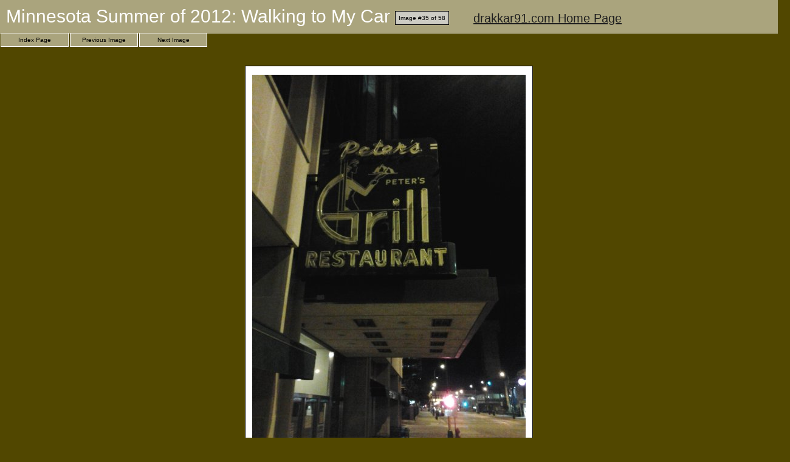

--- FILE ---
content_type: text/html
request_url: https://www.drakkar91.com/album_summer2012/images/2012-08-19%2002.57.01.html
body_size: 409
content:
<html><head>
<meta http-equiv="Content-Type" content="text/html; charset=windows-1252">
<title>Walking to My Car (Image #35 of 58)</title>
<link rel="stylesheet" type="text/css" href="../res/st.css"></head>
<body><div class="hdr">Minnesota Summer of 2012: Walking to My Car <span class="hdr2">Image #35 of 58</span>&nbsp;&nbsp;&nbsp;&nbsp;&nbsp;<a href="http://www.drakkar91.com" class="homep">drakkar91.com Home Page</a></div>
<a href="../index.html" class="btn">Index Page</a>
<a href="2012-08-19 01.54.41.html" class="btn">Previous Image</a>
<a href="2012-08-29 18.28.44.html" class="btn">Next Image</a>
<div class="emln"><img src="../res/sp.gif" width="1" height="10" border="0"></div>
<div class="emln"><img src="../res/sp.gif" width="1" height="10" border="0"></div>
<div class="emln"><img src="../res/sp.gif" width="1" height="10" border="0"></div>
<div align="center">
<center>
<table border="0" cellpadding="0" cellspacing="0" width="474" bgcolor="#000000">
<tr>
<td width="474" height="631">
<div align="center"><table border="0" cellpadding="0" cellspacing="0" width="472" bgcolor="#FFFFFF">
<tr>
<td width="472" height="629">
<div align="center">
<table border="0" cellpadding="0" cellspacing="0" width="450">
<tr>
<td width="450" height="600"><img border="0" src="2012-08-19 02.57.01.jpg" width="450" height="600"></td>
</tr>
</table>
</div>
</td>
</tr>
</table>
</div>
</td>
</tr>
</table>
</center>
</div>
<div class="pcp">Walking to My Car</div>
<div class="emln"><img src="../res/sp.gif" width="1" height="10" border="0"></div>
<div class="emln"><img src="../res/sp.gif" width="1" height="10" border="0"></div>
<div class="emln"><img src="../res/sp.gif" width="1" height="10" border="0"></div>
<a href="2012-08-29 18.28.44.html" class="btn2">Next Image</a>
<a href="2012-08-19 01.54.41.html" class="btn2">Previous Image</a>
<a href="../index.html" class="btn2">Index Page</a>
<div class="bott"><a href="http://www.drakkar91.com" class="copyr">All Images Copyright (c) 2012 Christopher Clay </a><br><a href="http://www.uploadalbum.com/" class="bott">Free web photo album software</a></div>
</body></html>


--- FILE ---
content_type: text/css
request_url: https://www.drakkar91.com/album_summer2012/res/st.css
body_size: 379
content:
body {
margin:0;
background-color: #514700;
}

div.pcp {
text-align:center;
border:0;
background-color:#514700;
color:#FFF4A9;
padding:5px;
margin:5px;
font-family: Tahoma, sans-serif;
font-weight: normal;
font-size: 14px;
text-decoration: none;
}

a.pht {
float:left;
width:278px;
height:305px;
text-align:center;
border: 1px solid #514700;
background-color: #514700;
color: #FFF4A9;
padding:5px;
margin:5px;
font-family: Tahoma, sans-serif;
font-weight: normal;
font-size: 10px;
text-decoration: none;
}

a.pht:hover {
border: 1px solid #7C7129;
text-decoration: underline;
}

div.hdr {
width:100%;
border-style: solid;
border-color: #FFFFFF;
border-width: 0px 0px 1px 0px;
color: #ffffff;
background-color: #AAA47D;
padding:10px;
margin:0px;
font-family: Tahoma, sans-serif;
font-weight: normal;
font-size: 30px;
text-decoration: none;
}

span.hdr2 {
border: 1px solid #000000;
color: #000000;
background-color: #CDCCC4;
padding:5px;
margin:0px;
font-size: 10px;
vertical-align: middle;
}

div.bott {
clear:both;
width:100%;
border-style: solid;
border-color: #FFFFFF;
border-width: 1px 0px 1px 0px;
color: #000000;
background-color: #AAA47D;
padding:5px;
font-family: Tahoma, sans-serif;
font-weight: normal;
font-size: 10px;
text-decoration: none;
text-align: center;
}

div.emln {
clear:both;
width:100%;
height:10px;
border:0;
color: #000000;
background-color: #514700;
padding:0px;
margin:0px;
}

div.btnd {
float:left;
width:100px;
border-style: solid;
border-color:#FFFFFF;
border-width: 0px 1px 1px 1px;
text-align:center;
background-color:#AAA47D;
color:#8E885D;
padding:5px;
margin: 0px 1px 1px 1px;
font-family: Tahoma, sans-serif;
font-weight: normal;
font-size: 10px;
text-decoration: none;
}

div.btnd2 {
float:right;
width:100px;
border-style: solid;
border-color:#FFFFFF;
border-width: 1px 1px 0px 1px;
text-align:center;
background-color:#AAA47D;
color:#8E885D;
padding:5px;
margin: 1px 1px 0px 1px;
font-family: Tahoma, sans-serif;
font-weight: normal;
font-size: 10px;
text-decoration: none;
}

a.btn {
float:left;
width:100px;
border-style:solid;
border-color:#FFFFFF;
border-width: 0px 1px 1px 1px;
text-align:center;
background-color:#AAA47D;
color:#000000;
padding:5px;
margin: 0px 1px 1px 1px;
font-family: Tahoma, sans-serif;
font-weight: normal;
font-size: 10px;
text-decoration: none;
}

a.btn2 {
float:right;
width:100px;
border-style:solid;
border-color:#FFFFFF;
border-width: 1px 1px 0px 1px;
text-align:center;
background-color:#AAA47D;
color:#000000;
padding:5px;
margin: 1px 1px 0px 1px;
font-family: Tahoma, sans-serif;
font-weight: normal;
font-size: 10px;
text-decoration: none;
}

a.btn:hover {
background-color: #CDCCC4;
text-decoration: underline;
}

a.btn2:hover {
background-color: #CDCCC4;
text-decoration: underline;
}

a.bott {
font-family:Tahoma,sans-serif;
font-weight:normal;
font-size:10px;
text-decoration:none;
color:#303030;
}

a.bott:hover {
text-decoration:underline;
color:#000000;
}

a.homep {
font-family:Tahoma,sans-serif;
font-weight:normal;
font-size:20px;
text-decoration:underline;
color:#202020;
}

a.homep:hover {
text-decoration:none;
color:#101010;
}

a.copyr {
font-family:Tahoma,sans-serif;
font-weight:bold;
font-size:18px;
text-decoration:none;
color:#151515;
}

a.copyr:hover {
text-decoration:underline;
}

